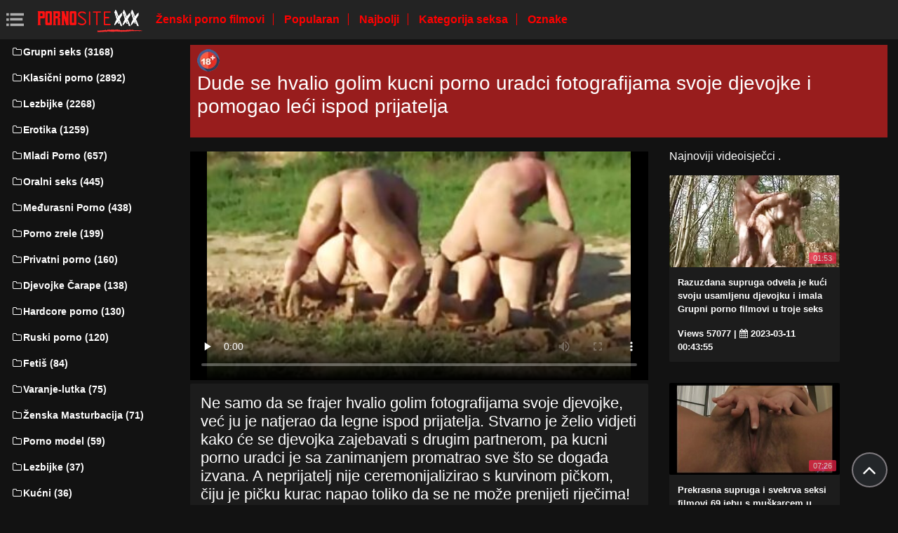

--- FILE ---
content_type: text/html; charset=UTF-8
request_url: https://pornoseksfilmovi.com/video/4380/dude-se-hvalio-golim-kucni-porno-uradci-fotografijama-svoje-djevojke-i-pomogao-le%C4%87i-ispod-prijatelja/
body_size: 5942
content:
<!DOCTYPE html>
<html lang="hr" prefix="og: http://ogp.me/ns#
              video: http://ogp.me/ns/video#
              /">
   <head>
      <meta charset="utf-8">
      <meta http-equiv="X-UA-Compatible" content="IE=edge">
      <meta name="viewport" content="width=device-width, initial-scale=1, shrink-to-fit=no">      
      <title>Dude se hvalio golim kucni porno uradci fotografijama svoje djevojke i pomogao leći ispod prijatelja</title>
      <meta name="description" content="Ne samo da se frajer hvalio golim fotografijama svoje djevojke, već ju je natjerao da legne ispod prijatelja. Stvarno je želio vidjeti kako će se djevojka zajebavati s drugim partnerom, pa kucni porno uradci je sa zanimanjem promatrao sve što se događa izvana. A neprijatelj nije ceremonijalizirao s kurvinom pičkom, čiju je pičku kurac napao toliko da se ne može prenijeti riječima!">
      <meta name="keywords" content="Tvrdi porno, porno video, seks online, video za odrasle ">
           
 <base target="_blank">



<link rel="preload" href="/css/bootstrap.min.css" as="style" onload="this.onload=null;this.rel='stylesheet'" type='text/css'>
<link rel="preload" href="/css/jquery.fancybox.min.css" as="style" onload="this.onload=null;this.rel='stylesheet'" type='text/css'>
<link rel="preload" href="/css/font-awesome.min.css" as="style" onload="this.onload=null;this.rel='stylesheet'" type='text/css'>
<link rel="preload" href="/css/osahan.css?v=0002" as="style" onload="this.onload=null;this.rel='stylesheet'" type='text/css'>
      <link rel="shortcut icon" href="/images/favicon.ico" type="image/x-icon">
    <link rel="icon" type="image/png" sizes="16x16" href="/images/favicon-16x16.png">
    <link rel="icon" type="image/png" sizes="32x32" href="/images/favicon-32x32.png">
    <link rel="icon" type="image/png" sizes="96x96" href="/images/favicon-96x96.png">
    <link rel="apple-touch-icon" sizes="57x57" href="/images/apple-icon-57x57.png">
    <link rel="apple-touch-icon" sizes="60x60" href="/images/apple-icon-60x60.png">
    <link rel="apple-touch-icon" sizes="72x72" href="/images/apple-icon-72x72.png">
    <link rel="apple-touch-icon" sizes="76x76" href="/images/apple-icon-76x76.png">
    <link rel="apple-touch-icon" sizes="114x114" href="/images/apple-icon-114x114.png">
    <link rel="apple-touch-icon" sizes="120x120" href="/images/apple-icon-120x120.png">
    <link rel="apple-touch-icon" sizes="144x144" href="/images/apple-icon-144x144.png">
    <link rel="apple-touch-icon" sizes="152x152" href="/images/apple-icon-152x152.png">
    <link rel="apple-touch-icon" sizes="180x180" href="/images/apple-icon-180x180.png">
    <link rel="icon" type="image/png" sizes="192x192"  href="/images/android-icon-192x192.png">
  
    <meta name="msapplication-TileColor" content="#ffffff">
    <meta name="msapplication-TileImage" content="/images/ms-icon-144x144.png">
    <meta name="theme-color" content="#ffffff">
      <link rel="canonical" href="https://pornoseksfilmovi.com/video/4380/dude-se-hvalio-golim-kucni-porno-uradci-fotografijama-svoje-djevojke-i-pomogao-leći-ispod-prijatelja/"/>
   	<style type='text/css'>
        *{
        --desc-display: block;
        --desc-margin:  auto auto 15px auto;
        --desc-padding:  5px 10px;
        --desc-a-color:  auto;
        --desc-line-height:  2.6;
        --desc-border:  none;
        --desc-bg:  #981d1d;
        --desc-color:  #fff;
        --desc-radius:  0;
        --desc-max-width:  auto;
        --desc-float:  right;
        }
        </style><style type='text/css'>.header__a-baner {
            display: var(--desc-display);
            background: var(--desc-bg);
            padding: var(--desc-padding);
            max-width: var(--desc-max-width);
            line-height:var(--desc-line-height);
            margin:var(--desc-margin);
            border:var(--desc-border);
            border-radius:var(--desc-radius);
        }

        .header__a-baner img{ 
            vertical-align: bottom; 
            max-width:32px;
            display: inline-block;
        }

        .header__a-baner a {
            color:var(--desc-color);
        }

        @media (max-width: 1200px) {
            .header__a-baner {
                display: inline-block;
                width: 100%;
                padding: 10px 10px;
                float: var(--desc-float);
                border: var(--desc-border);
                margin: auto;
                text-align:center;
                border-radius:0;
            }    
        </style>
</head>
   <body id="page-top">
      <nav class="navbar navbar-expand navbar-light bg-white static-top osahan-nav sticky-top">
         
         <button class="btn btn-link btn-sm text-secondary order-1 order-sm-0 show-menu" id="sidebarToggle" title="menu">
            <svg id="Capa_1" enable-background="new 0 0 374.706 374.706" height="512" viewBox="0 0 374.706 374.706" width="512" xmlns="http://www.w3.org/2000/svg"><path id="path-1_59_" d="m80.294 53.529h294.412v53.529h-294.412z" transform="translate(4 3)"/><path d="m80.294 160.588h267.647v53.529h-267.647z"/><path id="path-1_58_" d="m80.294 267.647h294.412v53.529h-294.412z" transform="translate(4 11)"/><path id="path-2_11_" d="m0 53.529h53.529v53.529h-53.529z" transform="translate(1 3)"/><path id="path-2_10_" d="m0 160.588h53.529v53.529h-53.529z" transform="translate(1 7)"/><path id="path-2_9_" d="m0 267.647h53.529v53.529h-53.529z" transform="translate(1 11)"/></svg>
         </button> 

         <a class="navbar-brand mr-1 logo" title="Bočni pokazivač " href="/"><img width="550" height="167" class="img-fluid" alt="Porno video " src="/images/logo.png"></a>
         <div class="d-none d-sm-block d-menu">
            <a href="/newporn.html" class="mr-2">Ženski porno filmovi </a>
            <a href="/popular.html" class="mr-2">Popularan </a>
            <a href="/top.html" class="mr-2">Najbolji </a>
            <a href="/categories.html" class="mr-2">Kategorija seksa </a>
           <a href="/tags.html" class="mr-2">Oznake </a>
             
         </div>   
         
                
      </nav>
      
      <div id="wrapper">
         <!-- Sidebar -->
         <div class="sidebar-box">
            <ul class="sidebar-new navbar-nav"> 
               <div class="d-block d-sm-none m-menu">
                  <li><i class="fa fa-star"></i><a href="/newporn.html" class="mr-2">Filmovi za odrasle </a></li>
                  <li><i class="fa fa-film"></i><a href="/popular.html" class="mr-2">Popularan </a></li>
                  <li><i class="fa fa-fire"></i><a href="/top.html" class="mr-2">Najbolji </a></li>
                  <li><i class="fa fa-fire"></i><a href="/tags.html" class="mr-2">Oznake </a></li>
                  <li><i class="fa fa-folder-open-o"></i><a href="/categories.html" class="mr-2">Teme </a></li>
               
                   
               </div>
                             <li class="nav-item">
                  <a class="nav-link" href="/category/group+sex/" title="Grupni seks">
                     <i class="fa fa-fw fa-folder-o"></i>Grupni seks (3168)
                  </a>
               </li> <li class="nav-item">
                  <a class="nav-link" href="/category/classic+porn/" title="Klasični porno">
                     <i class="fa fa-fw fa-folder-o"></i>Klasični porno (2892)
                  </a>
               </li> <li class="nav-item">
                  <a class="nav-link" href="/category/lesbians/" title="Lezbijke">
                     <i class="fa fa-fw fa-folder-o"></i>Lezbijke (2268)
                  </a>
               </li> <li class="nav-item">
                  <a class="nav-link" href="/category/erotica/" title="Erotika">
                     <i class="fa fa-fw fa-folder-o"></i>Erotika (1259)
                  </a>
               </li> <li class="nav-item">
                  <a class="nav-link" href="/category/young+porn/" title="Mladi Porno">
                     <i class="fa fa-fw fa-folder-o"></i>Mladi Porno (657)
                  </a>
               </li> <li class="nav-item">
                  <a class="nav-link" href="/category/oral+sex/" title="Oralni seks">
                     <i class="fa fa-fw fa-folder-o"></i>Oralni seks (445)
                  </a>
               </li> <li class="nav-item">
                  <a class="nav-link" href="/category/interracial+porn/" title="Međurasni Porno">
                     <i class="fa fa-fw fa-folder-o"></i>Međurasni Porno (438)
                  </a>
               </li> <li class="nav-item">
                  <a class="nav-link" href="/category/mature+porn/" title="Porno zrele">
                     <i class="fa fa-fw fa-folder-o"></i>Porno zrele (199)
                  </a>
               </li> <li class="nav-item">
                  <a class="nav-link" href="/category/private+porn/" title="Privatni porno">
                     <i class="fa fa-fw fa-folder-o"></i>Privatni porno (160)
                  </a>
               </li> <li class="nav-item">
                  <a class="nav-link" href="/category/girls+in+stockings/" title="Djevojke Čarape">
                     <i class="fa fa-fw fa-folder-o"></i>Djevojke Čarape (138)
                  </a>
               </li> <li class="nav-item">
                  <a class="nav-link" href="/category/hardcore+porn/" title="Hardcore porno">
                     <i class="fa fa-fw fa-folder-o"></i>Hardcore porno (130)
                  </a>
               </li> <li class="nav-item">
                  <a class="nav-link" href="/category/russian+porn/" title="Ruski porno">
                     <i class="fa fa-fw fa-folder-o"></i>Ruski porno (120)
                  </a>
               </li> <li class="nav-item">
                  <a class="nav-link" href="/category/fetish/" title="Fetiš">
                     <i class="fa fa-fw fa-folder-o"></i>Fetiš (84)
                  </a>
               </li> <li class="nav-item">
                  <a class="nav-link" href="/category/cheating+-+kukold/" title="Varanje-lutka">
                     <i class="fa fa-fw fa-folder-o"></i>Varanje-lutka (75)
                  </a>
               </li> <li class="nav-item">
                  <a class="nav-link" href="/category/female+masturbation/" title="Ženska Masturbacija">
                     <i class="fa fa-fw fa-folder-o"></i>Ženska Masturbacija (71)
                  </a>
               </li> <li class="nav-item">
                  <a class="nav-link" href="/category/porn+models/" title="Porno model">
                     <i class="fa fa-fw fa-folder-o"></i>Porno model (59)
                  </a>
               </li> <li class="nav-item">
                  <a class="nav-link" href="/category/lesbian/" title="Lezbijke">
                     <i class="fa fa-fw fa-folder-o"></i>Lezbijke (37)
                  </a>
               </li> <li class="nav-item">
                  <a class="nav-link" href="/category/homemade+porn/" title="Kućni">
                     <i class="fa fa-fw fa-folder-o"></i>Kućni (36)
                  </a>
               </li> <li class="nav-item">
                  <a class="nav-link" href="/category/moms+-+stepmom/" title="Majka-maćeha">
                     <i class="fa fa-fw fa-folder-o"></i>Majka-maćeha (19)
                  </a>
               </li> <li class="nav-item">
                  <a class="nav-link" href="/category/fat+girls/" title="Debeljuca">
                     <i class="fa fa-fw fa-folder-o"></i>Debeljuca (16)
                  </a>
               </li> <li class="nav-item">
                  <a class="nav-link" href="/category/father+and+daughter/" title="Otac i kći">
                     <i class="fa fa-fw fa-folder-o"></i>Otac i kći (12)
                  </a>
               </li> <li class="nav-item">
                  <a class="nav-link" href="/category/hairy+girls/" title="Dlakave cure">
                     <i class="fa fa-fw fa-folder-o"></i>Dlakave cure (12)
                  </a>
               </li> <li class="nav-item">
                  <a class="nav-link" href="/category/old+and+young/" title="Stari i Mladi">
                     <i class="fa fa-fw fa-folder-o"></i>Stari i Mladi (9)
                  </a>
               </li> <li class="nav-item">
                  <a class="nav-link" href="/category/moms+-+stepmothers/" title="Mama -">
                     <i class="fa fa-fw fa-folder-o"></i>Mama - (9)
                  </a>
               </li> <li class="nav-item">
                  <a class="nav-link" href="/category/treason+-+kukold/" title="Varanje-lutka">
                     <i class="fa fa-fw fa-folder-o"></i>Varanje-lutka (9)
                  </a>
               </li> <li class="nav-item">
                  <a class="nav-link" href="/category/mom+-+stepmom/" title="Mama-Maćeha">
                     <i class="fa fa-fw fa-folder-o"></i>Mama-Maćeha (6)
                  </a>
               </li> <li class="nav-item">
                  <a class="nav-link" href="/category/adultery+-+kukold/" title="Preljub - kukuljica">
                     <i class="fa fa-fw fa-folder-o"></i>Preljub - kukuljica (5)
                  </a>
               </li> <li class="nav-item">
                  <a class="nav-link" href="/category/mamki+-+stepmothers/" title="Mamama-maćeha">
                     <i class="fa fa-fw fa-folder-o"></i>Mamama-maćeha (5)
                  </a>
               </li> <li class="nav-item">
                  <a class="nav-link" href="/category/brother+and+sister/" title="Brat i sestra">
                     <i class="fa fa-fw fa-folder-o"></i>Brat i sestra (4)
                  </a>
               </li> <li class="nav-item">
                  <a class="nav-link" href="/category/cheating+-+doll/" title="Varanje-lutka">
                     <i class="fa fa-fw fa-folder-o"></i>Varanje-lutka (4)
                  </a>
               </li> 
                           </ul>
         </div>
         
 <div id="content-wrapper">
<div class="container-fluid mt-2 pb-0"><div class="header__a-baner"><img src="/images/icon_1.webp" width="32" height="32" alt="18+"><h1> <span id=""><span>Dude se hvalio golim kucni porno uradci fotografijama svoje djevojke i pomogao leći ispod prijatelja</span></h1></span></div></div>         <div class="container-fluid pb-0">
    <div class="video-block section-padding">
        <div class="row">
            <div class="col-md-8">
                <div class="single-video-left">
                    <div class="single-video">
                    <style>.play21 { padding-bottom: 50%; position: relative; overflow:hidden; clear: both; margin: 5px 0;}
.play21 video { position: absolute; top: 0; left: 0; width: 100%; height: 100%; background-color: #000; }</style>
<div class="play21">
<video preload="none" controls poster="https://pornoseksfilmovi.com/media/thumbs/0/v04380.jpg?1681781069"><source src="https://vs1.videosrc.net/s/e/e7/e72d6bb9ab166053387687c71e05eafe.mp4?md5=qv0LyxBpGhAnMxM2_u06HA&expires=1769788205" type="video/mp4"/></video>
						</div>   
                    </div>
                    <div class="single-video-title box mb-3">
                        <h1>Ne samo da se frajer hvalio golim fotografijama svoje djevojke, već ju je natjerao da legne ispod prijatelja. Stvarno je želio vidjeti kako će se djevojka zajebavati s drugim partnerom, pa kucni porno uradci je sa zanimanjem promatrao sve što se događa izvana. A neprijatelj nije ceremonijalizirao s kurvinom pičkom, čiju je pičku kurac napao toliko da se ne može prenijeti riječima!</h1>
                        <p class="mb-0"><i class="fa fa-clock-o"></i>06:11</p>
<i class="fa fa-thumbs-up" aria-hidden="true"></i> <span id="numLike" data-numlike="7049">7049</span>
                        
                    </div>

 
                    <div class="single-video-info-content box mb-3">
                        
                        Kategorije : 
                                                   <a style="color:#FFFFFF;" href="/category/young+porn/" title="">Mladi Porno</a> <a style="color:#FFFFFF;" href="/category/private+porn/" title="">Privatni porno</a> <a style="color:#FFFFFF;" href="/category/russian+porn/" title="">Ruski porno</a> <a style="color:#FFFFFF;" href="/category/cheating+-+kukold/" title="">Varanje-lutka</a> 
                                                                                                                                                                                                                                                                                                                                                                                                                                                                                                                                                                                                                                                                                                                                                                                                                                                                                                                                                                                                                                 <br>
                        Oznake: 
                                                   <a style="color:#FFFFFF;" href="/tag/50/" title="">kucni porno uradci</a>                                                                     </div>

                    </div>
            </div>
            <div class="col-md-4">
                <div class="single-video-right">
                    <div class="row">
                        <div class="col-md-12">
                            <div class="main-title">
                                <span>Najnoviji videoisječci . </span>
                            </div>
                        </div>
                        <div class="col-md-12 videos-container">
                            
<div class="one-video_video-card col-xl-3 col-sm-6 mb-3 ">
    <a href="/video/3727/razuzdana-supruga-odvela-je-ku%C4%87i-svoju-usamljenu-djevojku-i-imala-grupni-porno-filmovi-u-troje-seks/" title="Razuzdana supruga odvela je kući svoju usamljenu djevojku i imala Grupni porno filmovi u troje seks">
        <div class="video-card">
            <div class="video-card-image js-change-img">
                <img class="img-fluid lazy" src="https://pornoseksfilmovi.com/media/thumbs/7/v03727.jpg?1678495435" width="370" height="200" alt="Razuzdana supruga odvela je kući svoju usamljenu djevojku i imala Grupni porno filmovi u troje seks">
                <div class="time">01:53</div>
            </div>
            <div class="video-card-body">
                <div class="video-title">
                    <p>Razuzdana supruga odvela je kući svoju usamljenu djevojku i imala Grupni porno filmovi u troje seks</p>
                </div>
                <div class="video-view" style="color:#FFFFFF;">
                    <span> Views 57077</span> | <i class="fa fa-calendar" aria-hidden="true"></i> 2023-03-11 00:43:55
                </div>
            </div>
        </div>
    </a>
</div><div class="one-video_video-card col-xl-3 col-sm-6 mb-3 ">
    <a href="/video/3632/prekrasna-supruga-i-svekrva-seksi-filmovi-69-jebu-s-mu%C5%A1karcem-u-krevetu/" title="Prekrasna supruga i svekrva seksi filmovi 69 jebu s muškarcem u krevetu">
        <div class="video-card">
            <div class="video-card-image js-change-img">
                <img class="img-fluid lazy" src="https://pornoseksfilmovi.com/media/thumbs/2/v03632.jpg?1677248843" width="370" height="200" alt="Prekrasna supruga i svekrva seksi filmovi 69 jebu s muškarcem u krevetu">
                <div class="time">07:26</div>
            </div>
            <div class="video-card-body">
                <div class="video-title">
                    <p>Prekrasna supruga i svekrva seksi filmovi 69 jebu s muškarcem u krevetu</p>
                </div>
                <div class="video-view" style="color:#FFFFFF;">
                    <span> Views 31577</span> | <i class="fa fa-calendar" aria-hidden="true"></i> 2023-02-24 14:27:23
                </div>
            </div>
        </div>
    </a>
</div><div class="one-video_video-card col-xl-3 col-sm-6 mb-3 ">
    <a href="/video/3636/mu%C5%BE-je-rano-do%C5%A1ao-s-posla-i-pridru%C5%BEio-porno-filmovi-analni-seks-se-%C5%BEeni-s-ljubavnikom/" title="Muž je rano došao s posla i pridružio porno filmovi analni seks se ženi s ljubavnikom">
        <div class="video-card">
            <div class="video-card-image js-change-img">
                <img class="img-fluid lazy" src="https://pornoseksfilmovi.com/media/thumbs/6/v03636.jpg?1680313302" width="370" height="200" alt="Muž je rano došao s posla i pridružio porno filmovi analni seks se ženi s ljubavnikom">
                <div class="time">05:00</div>
            </div>
            <div class="video-card-body">
                <div class="video-title">
                    <p>Muž je rano došao s posla i pridružio porno filmovi analni seks se ženi s ljubavnikom</p>
                </div>
                <div class="video-view" style="color:#FFFFFF;">
                    <span> Views 10664</span> | <i class="fa fa-calendar" aria-hidden="true"></i> 2023-04-01 01:41:42
                </div>
            </div>
        </div>
    </a>
</div><div class="one-video_video-card col-xl-3 col-sm-6 mb-3 ">
    <a href="https://pornoseksfilmovi.com/link.php" title="Internet Djevojka Djevojka zavela stranca momak sex porno filmovi za seks">
        <div class="video-card">
            <div class="video-card-image js-change-img">
                <img class="img-fluid lazy" src="https://pornoseksfilmovi.com/media/thumbs/8/v04488.jpg?1678324230" width="370" height="200" alt="Internet Djevojka Djevojka zavela stranca momak sex porno filmovi za seks">
                <div class="time">00:59</div>
            </div>
            <div class="video-card-body">
                <div class="video-title">
                    <p>Internet Djevojka Djevojka zavela stranca momak sex porno filmovi za seks</p>
                </div>
                <div class="video-view" style="color:#FFFFFF;">
                    <span> Views 5174</span> | <i class="fa fa-calendar" aria-hidden="true"></i> 2023-03-09 01:10:30
                </div>
            </div>
        </div>
    </a>
</div><div class="one-video_video-card col-xl-3 col-sm-6 mb-3 ">
    <a href="/video/4397/prevario-je-grupni-porno-film-prijatelja-i-nazvao-drugog-frajera-da-ga-nasilno-zajebava/" title="Prevario je grupni porno film prijatelja i nazvao drugog frajera da ga nasilno zajebava">
        <div class="video-card">
            <div class="video-card-image js-change-img">
                <img class="img-fluid lazy" src="https://pornoseksfilmovi.com/media/thumbs/7/v04397.jpg?1677185086" width="370" height="200" alt="Prevario je grupni porno film prijatelja i nazvao drugog frajera da ga nasilno zajebava">
                <div class="time">06:05</div>
            </div>
            <div class="video-card-body">
                <div class="video-title">
                    <p>Prevario je grupni porno film prijatelja i nazvao drugog frajera da ga nasilno zajebava</p>
                </div>
                <div class="video-view" style="color:#FFFFFF;">
                    <span> Views 8511</span> | <i class="fa fa-calendar" aria-hidden="true"></i> 2023-02-23 20:44:46
                </div>
            </div>
        </div>
    </a>
</div><div class="one-video_video-card col-xl-3 col-sm-6 mb-3 ">
    <a href="https://pornoseksfilmovi.com/link.php" title="Supruga je vezan za muža pornić seks i jebanje sa susjedom ispred njega">
        <div class="video-card">
            <div class="video-card-image js-change-img">
                <img class="img-fluid lazy" src="https://pornoseksfilmovi.com/media/thumbs/1/v04381.jpg?1677312742" width="370" height="200" alt="Supruga je vezan za muža pornić seks i jebanje sa susjedom ispred njega">
                <div class="time">06:13</div>
            </div>
            <div class="video-card-body">
                <div class="video-title">
                    <p>Supruga je vezan za muža pornić seks i jebanje sa susjedom ispred njega</p>
                </div>
                <div class="video-view" style="color:#FFFFFF;">
                    <span> Views 4637</span> | <i class="fa fa-calendar" aria-hidden="true"></i> 2023-02-25 08:12:22
                </div>
            </div>
        </div>
    </a>
</div><div class="one-video_video-card col-xl-3 col-sm-6 mb-3 ">
    <a href="https://pornoseksfilmovi.com/link.php" title="Dosadno klijent muž besplatni seksi filmovi drago zadovoljiti radnika kozmetičkog salona">
        <div class="video-card">
            <div class="video-card-image js-change-img">
                <img class="img-fluid lazy" src="https://pornoseksfilmovi.com/media/thumbs/3/v04383.jpg?1680912619" width="370" height="200" alt="Dosadno klijent muž besplatni seksi filmovi drago zadovoljiti radnika kozmetičkog salona">
                <div class="time">06:06</div>
            </div>
            <div class="video-card-body">
                <div class="video-title">
                    <p>Dosadno klijent muž besplatni seksi filmovi drago zadovoljiti radnika kozmetičkog salona</p>
                </div>
                <div class="video-view" style="color:#FFFFFF;">
                    <span> Views 8151</span> | <i class="fa fa-calendar" aria-hidden="true"></i> 2023-04-08 00:10:19
                </div>
            </div>
        </div>
    </a>
</div><div class="one-video_video-card col-xl-3 col-sm-6 mb-3 ">
    <a href="https://pornoseksfilmovi.com/link.php" title="Između muža i ljubavnika prisiljena je seks pornić pronaći izopačenu ženu">
        <div class="video-card">
            <div class="video-card-image js-change-img">
                <img class="img-fluid lazy" src="https://pornoseksfilmovi.com/media/thumbs/6/v04356.jpg?1678583610" width="370" height="200" alt="Između muža i ljubavnika prisiljena je seks pornić pronaći izopačenu ženu">
                <div class="time">05:38</div>
            </div>
            <div class="video-card-body">
                <div class="video-title">
                    <p>Između muža i ljubavnika prisiljena je seks pornić pronaći izopačenu ženu</p>
                </div>
                <div class="video-view" style="color:#FFFFFF;">
                    <span> Views 5406</span> | <i class="fa fa-calendar" aria-hidden="true"></i> 2023-03-12 01:13:30
                </div>
            </div>
        </div>
    </a>
</div><div class="one-video_video-card col-xl-3 col-sm-6 mb-3 ">
    <a href="/video/4336/nevjerna-supruga-pita-studenta-s-ogromnim-%C4%8Dlan-skinuti-kondom-porno-seks-jeba%C4%8Dina/" title="Nevjerna supruga pita studenta s ogromnim član skinuti kondom porno seks jebačina">
        <div class="video-card">
            <div class="video-card-image js-change-img">
                <img class="img-fluid lazy" src="https://pornoseksfilmovi.com/media/thumbs/6/v04336.jpg?1677490841" width="370" height="200" alt="Nevjerna supruga pita studenta s ogromnim član skinuti kondom porno seks jebačina">
                <div class="time">06:09</div>
            </div>
            <div class="video-card-body">
                <div class="video-title">
                    <p>Nevjerna supruga pita studenta s ogromnim član skinuti kondom porno seks jebačina</p>
                </div>
                <div class="video-view" style="color:#FFFFFF;">
                    <span> Views 5839</span> | <i class="fa fa-calendar" aria-hidden="true"></i> 2023-02-27 09:40:41
                </div>
            </div>
        </div>
    </a>
</div>
                            
                            <style>.active-like {color: green !important;}</style>
                            
                        </div>
                    </div>
                </div>
            </div>
        </div>
    </div>
</div><footer class="sticky-footer">
    <div class="container">
                <!--noindex-->
        <div class="footer_text-agreement">
            <p>Sav sadržaj na internetskoj stranici je insceniran, preuzet iz otvorenih izvora i namijenjen osobama starijim od 18 godina! Modeli su u vrijeme snimanja imali osamnaest godina. Pristupanjem ovoj internetskoj stranici potvrđujete da ste punoljetni. </p>
        </div>
        <!--/noindex-->
            </div>
</footer>
</div>
</div>
<div class="scroll-to-top scrollToTop"><i class="fa fa-angle-up"></i></div>


<script src="/js/jquery-3.1.1.min.js"></script>
<script type='text/javascript' src='/js/lazyLoad.js?v=1.1'></script>
<script type='text/javascript' src='/js/scrollUp.js?v=1.1'></script>
<script type='text/javascript' src='/js/custom.js?v=0002'></script>
 
 
 
 
 
    

</body>

</html>